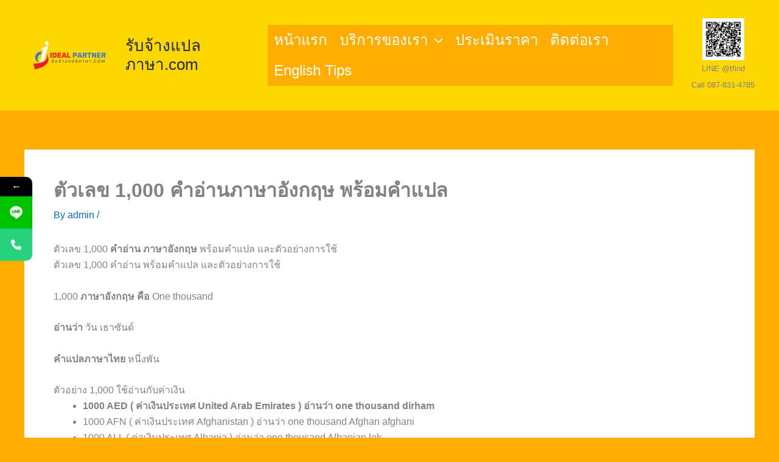

--- FILE ---
content_type: text/css
request_url: https://xn--72cb7cgzns7a6dmeb3q5d.com/wp-content/plugins/upload-source-file/css/main.css?ver=1.3
body_size: 703
content:
.alert-max{
    display:none;
    width: 100%; 
    background: #fe0000; 
    padding: 10px; 
    color: #fff; 
    margin-top: 10px; 
}
.t-over{
    position: absolute;
    right: 25px;
    height: 40px;
    line-height: 38px;
	top: 0;
}
.pdr35{
    padding-right: 35px !important;
}
.add-file{
    height: 30px;
    font-size: 12pt;
    line-height: 1.5;
    margin: 0;
    padding: 0 15px;
    background: #7db831;
    transition: background 150ms ease-in-out;
    border: none;
    border-radius: 5px;
    box-sizing: border-box;
    color: #fff;
    font-size: 0.88889em;
    font-weight: 700;
    line-height: 1.2;
    outline: none;
    padding: 0.76rem 1rem;
    text-decoration: none;
    vertical-align: bottom;
}
.add-file:hover,.my-form [type="submit"]{
	background: #111;
}
.my-form [type="submit"]{
transition: background 150ms ease-in-out;
    background: #0073aa;
    border: none;
    border-radius: 5px;
    box-sizing: border-box;
    color: #fff;
    font-size: 0.88889em;
    font-weight: 700;
    line-height: 1.2;
    outline: none;
    padding: 0.76rem 1rem;
    text-decoration: none;
    vertical-align: bottom;
}
.file-input .hide{
    display:none;
}
.file-list input{
    margin:5px 0;
}
.file-list:first-child input{

   /* margin:0;*/
}
.my-form{ font-size: 12pt;}
.my-form input[type="submit"]{font-size: 14pt;}
.my-form .form-group {
    margin-left: -15px;
    margin-right: -15px;
}
.my-form .row {
    margin-left: -15px;
    margin-right: -15px;
}
.my-form .form-group {
    margin-bottom: 15px;
    clear: both;
    position: relative;
    overflow: auto;
}

.my-form .control-label {
    margin-bottom: 5px;
    margin-top: 5px;
    font-weight: bold;
}

.my-form .col-sm-3, .my-form .col-sm-6, .my-form .col-sm-9{    
    position: relative;
    min-height: 1px;
    padding-left: 15px;
    padding-right: 15px;
}
.my-form select, .my-form input[type="text"], .my-form input[type="email"], .my-form input[type="tel"]{
    width: 100%;
    height: 40px;
}

@media (min-width: 768px){
    .my-form .col-sm-6 {
        width: 50%;
    }
    .my-form .col-sm-3,.my-form .col-sm-6, .my-form .col-sm-9 {
        float: left;
    }
    .my-form .col-sm-3 {
        width: 25%;
    }
    .my-form .col-sm-9 {
        width: 75%;
    }
    .my-form .control-label {
        text-align: right;
        margin-bottom: 0;
       
    }
}

--- FILE ---
content_type: text/css
request_url: https://xn--72cb7cgzns7a6dmeb3q5d.com/wp-content/plugins/wp-old-post-date-remover/css/OPDRstyle.css?ver=1.1
body_size: 253
content:
/* This file works the date remover magic
 * Edits here will be overwritten by plugin updates. So edit freely, and backup often.
 * 
 * Old Post Date Remover is a plugin by Ben Meredith at http://benandjacq.com
 */

dd.create, .post-meta-date, .post-meta .published, .entry-meta .published, .date, .post_meta .calendar, .meta date, time, p.post-meta.date-extra, .meta time, time.post_date.date.updated, i.icon-calendar.mi, .cb-date.cb-byline-element, h6.edate, li.enigma_post_date, .entry-date, post-date, span.post-date, span.date, .entry-time, span.post_date, span.post_date_intro, span.posted-on, span.meta-date {
    display: none !important;
}